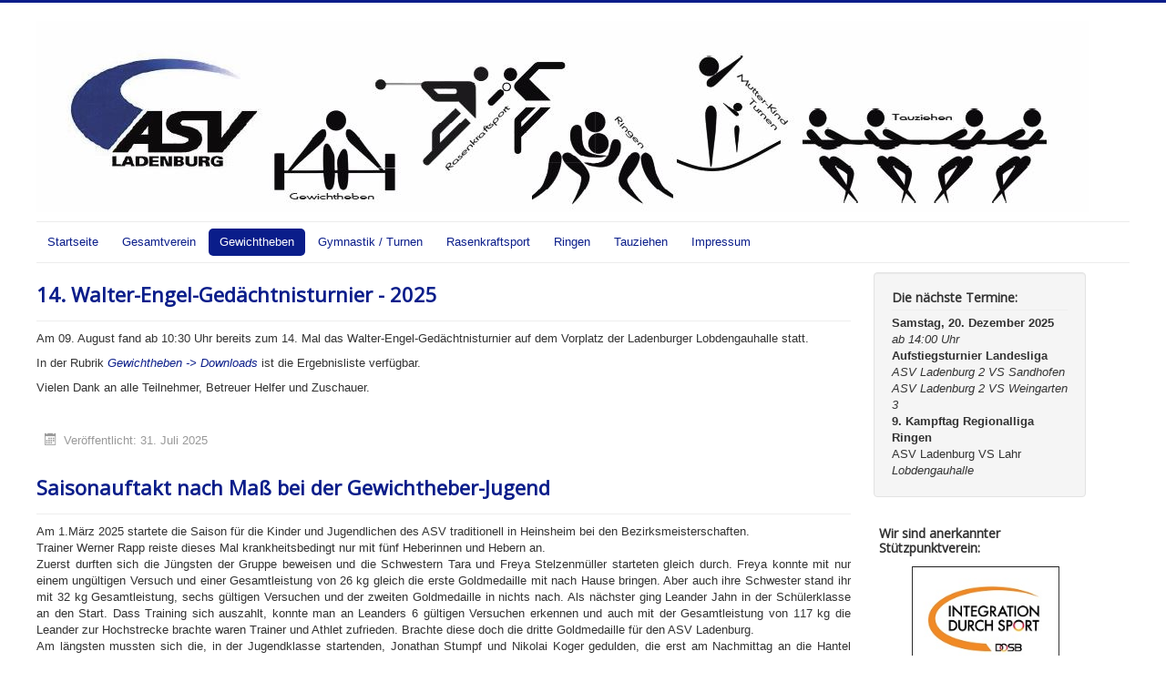

--- FILE ---
content_type: text/html; charset=utf-8
request_url: https://asv1901.de/index.php/gewichtheben
body_size: 30685
content:
<!DOCTYPE html>
<html lang="de-de" dir="ltr">
<head>
	<meta name="viewport" content="width=device-width, initial-scale=1.0" />
	<meta charset="utf-8" />
	<base href="https://asv1901.de/index.php/gewichtheben" />
	<meta name="description" content="Athletik Sport Verein ASV Ladenburg" />
	<meta name="generator" content="Joomla! - Open Source Content Management" />
	<title>Gewichtheben</title>
	<link href="/index.php/gewichtheben?format=feed&amp;type=rss" rel="alternate" type="application/rss+xml" title="RSS 2.0" />
	<link href="/index.php/gewichtheben?format=feed&amp;type=atom" rel="alternate" type="application/atom+xml" title="Atom 1.0" />
	<link href="/templates/protostar/favicon.ico" rel="shortcut icon" type="image/vnd.microsoft.icon" />
	<link href="/plugins/system/imagesizer/lbscripts/lightbox2/lightbox.css" rel="stylesheet" media="all" />
	<link href="/templates/protostar/css/template.css?c1360718ac81dbd8acbf54b369c55070" rel="stylesheet" />
	<link href="https://fonts.googleapis.com/css?family=Open+Sans" rel="stylesheet" />
	<style>

	h1, h2, h3, h4, h5, h6, .site-title {
		font-family: 'Open Sans', sans-serif;
	}
	body.site {
		border-top: 3px solid #0a1d8a;
		background-color: #d5dbe0;
	}
	a {
		color: #0a1d8a;
	}
	.nav-list > .active > a,
	.nav-list > .active > a:hover,
	.dropdown-menu li > a:hover,
	.dropdown-menu .active > a,
	.dropdown-menu .active > a:hover,
	.nav-pills > .active > a,
	.nav-pills > .active > a:hover,
	.btn-primary {
		background: #0a1d8a;
	}
	</style>
	<script src="/media/jui/js/jquery.min.js?c1360718ac81dbd8acbf54b369c55070"></script>
	<script src="/media/jui/js/jquery-noconflict.js?c1360718ac81dbd8acbf54b369c55070"></script>
	<script src="/media/jui/js/jquery-migrate.min.js?c1360718ac81dbd8acbf54b369c55070"></script>
	<script src="/plugins/system/imagesizer/lbscripts/lightbox2/lightbox.min.js"></script>
	<script src="/media/system/js/caption.js?c1360718ac81dbd8acbf54b369c55070"></script>
	<script src="/media/jui/js/bootstrap.min.js?c1360718ac81dbd8acbf54b369c55070"></script>
	<script src="/templates/protostar/js/template.js?c1360718ac81dbd8acbf54b369c55070"></script>
	<!--[if lt IE 9]><script src="/media/jui/js/html5.js?c1360718ac81dbd8acbf54b369c55070"></script><![endif]-->
	<script>
jQuery(window).on('load',  function() {
				new JCaption('img.caption');
			});
	</script>

</head>
<body class="site com_content view-category layout-blog no-task itemid-287 fluid">
	<!-- Body -->
	<div class="body" id="top">
		<div class="container-fluid">
			<!-- Header -->
			<header class="header" role="banner">
				<div class="header-inner clearfix">
					<a class="brand pull-left" href="/">
						<img src="https://asv1901.de/images/banners/Banner-ASV-HP.JPG" alt="ASV Ladenburg" />											</a>
					<div class="header-search pull-right">
						
					</div>
				</div>
			</header>
							<nav class="navigation" role="navigation">
					<div class="navbar pull-left">
						<a class="btn btn-navbar collapsed" data-toggle="collapse" data-target=".nav-collapse">
							<span class="element-invisible">Navigation an/aus</span>
							<span class="icon-bar"></span>
							<span class="icon-bar"></span>
							<span class="icon-bar"></span>
						</a>
					</div>
					<div class="nav-collapse">
						<ul class="nav menu nav-pills mod-list">
<li class="item-275 default"><a href="/index.php" >Startseite             </a></li><li class="item-283 deeper parent"><a href="/index.php/gesamtverein" >Gesamtverein</a><ul class="nav-child unstyled small"><li class="item-284"><a href="/index.php/gesamtverein/lieder" >Lieder</a></li><li class="item-285"><a href="/index.php/gesamtverein/mitgliedsantrag" >Mitgliedsantrag</a></li></ul></li><li class="item-287 current active deeper parent"><a href="/index.php/gewichtheben" >Gewichtheben</a><ul class="nav-child unstyled small"><li class="item-288"><a href="/index.php/gewichtheben/ergebnisse-termine" >Ergebnisse/Termine</a></li><li class="item-289 deeper parent"><a href="/index.php/gewichtheben/mannschaften" >Mannschaften</a><ul class="nav-child unstyled small"><li class="item-290"><a href="/index.php/gewichtheben/mannschaften/1-mannschaft" >1. Mannschaft</a></li></ul></li><li class="item-291"><a href="/index.php/gewichtheben/jugendgewichtheben" >Jugendgewichtheben</a></li><li class="item-292"><a href="/index.php/gewichtheben/trainingszeiten" >Trainingszeiten</a></li><li class="item-293"><a href="/index.php/gewichtheben/sponsoren" >Sponsoren</a></li><li class="item-296"><a href="/index.php/gewichtheben/downloads" >Downloads</a></li><li class="item-297"><a href="/index.php/gewichtheben/kontakt" >Kontakt</a></li></ul></li><li class="item-76 deeper parent"><a href="/index.php/gymnastik-tanz" >Gymnastik / Turnen</a><ul class="nav-child unstyled small"><li class="item-77"><a href="/index.php/gymnastik-tanz/tanz-damengymnastik" >Damengymnastik</a></li><li class="item-107"><a href="/index.php/gymnastik-tanz/eltern-kind-und-kinderturnen" >Eltern-Kind und Kinderturnen</a></li></ul></li><li class="item-63 deeper parent"><a href="/index.php/rasenkraftsport" >Rasenkraftsport</a><ul class="nav-child unstyled small"><li class="item-90"><a href="/index.php/rasenkraftsport/kontakt" >Kontakt</a></li><li class="item-141"><a href="/index.php/rasenkraftsport/trainingszeiten" >Trainingszeiten</a></li><li class="item-65"><a href="/index.php/rasenkraftsport/news" >News</a></li></ul></li><li class="item-54 deeper parent"><a href="/index.php/ringen-sp-206882744" >Ringen</a><ul class="nav-child unstyled small"><li class="item-375"><a href="/index.php/ringen-sp-206882744/aktuelles" >Aktuelles</a></li><li class="item-428"><a href="/index.php/ringen-sp-206882744/jugendnews" >Jugend</a></li><li class="item-56"><a href="https://www.ringen-loewen.de/" target="_blank" rel="noopener noreferrer">Mannschaft</a></li><li class="item-382"><a href="/index.php/ringen-sp-206882744/wettkampfrunde" >Wettkämpfe/Termine</a></li><li class="item-312"><a href="/index.php/ringen-sp-206882744/sponsoren" >Sponsoren</a></li><li class="item-75 deeper parent"><a href="/index.php/ringen-sp-206882744/roemercup" >Römercup &amp; Ladies Open</a><ul class="nav-child unstyled small"><li class="item-120"><a href="/images/Ringen/Roemer/Ausschreibung_Rmer_2025.pdf" target="_blank" rel="noopener noreferrer">Ausschreibung Roemercup 2025</a></li><li class="item-313"><a href="/images/Ringen/Roemer/Invitiation_Roemer_2025.pdf" target="_blank" rel="noopener noreferrer">Invitation Römercup 2025</a></li><li class="item-121"><a href="/images/Ringen/Roemer/Ausschreibung_Ladies_2025.pdf" target="_blank" rel="noopener noreferrer">Ausschreibung Ladies Open 2025</a></li><li class="item-314"><a href="/images/Ringen/Roemer/Invitiation_Ladies_2025.pdf" target="_blank" rel="noopener noreferrer">Invitation Ladies Open 2025</a></li></ul></li><li class="item-427"><a href="/index.php/ringen-sp-206882744/dm-u17-freistil" target="_blank">DM U14 Freistil</a></li><li class="item-72"><a href="/index.php/ringen-sp-206882744/trainingszeiten" >Infos &amp; Kontakt</a></li></ul></li><li class="item-136 deeper parent"><a href="/index.php/tauziehen" >Tauziehen</a><ul class="nav-child unstyled small"><li class="item-138"><a href="/index.php/tauziehen/kontakt" >Kontakt</a></li><li class="item-137"><a href="/index.php/tauziehen/training" >Trainingszeiten</a></li></ul></li><li class="item-89"><a href="/index.php/kontakt" >Impressum</a></li></ul>

					</div>
				</nav>
						
			<div class="row-fluid">
								<main id="content" role="main" class="span9">
					<!-- Begin Content -->
					
					<div id="system-message-container">
	</div>

					<div class="blog" itemscope itemtype="https://schema.org/Blog">
	
		
	
	
	
				<div class="items-leading clearfix">
							<div class="leading-0"
					itemprop="blogPost" itemscope itemtype="https://schema.org/BlogPosting">
					
	<div class="page-header">
					<h2 itemprop="name">
									<a href="/index.php/gewichtheben/37-gkampfberichte/1262-14-walter-engel-gedaechtnisturnier-2025" itemprop="url">
						14. Walter-Engel-Gedächtnisturnier - 2025					</a>
							</h2>
		
		
		
			</div>







<p>Am 09. August fand ab 10:30 Uhr bereits zum 14. Mal das&nbsp;Walter-Engel-Gedächtnisturnier auf dem Vorplatz der Ladenburger Lobdengauhalle statt.</p>
<p>In der Rubrik <a href="/index.php/gewichtheben/downloads"><em>Gewichtheben -&gt; Downloads</em></a> ist die Ergebnisliste verfügbar.</p>
<p>Vielen Dank an alle Teilnehmer, Betreuer Helfer und Zuschauer.</p>
<p>&nbsp;</p>
						<dl class="article-info muted">

		
			<dt class="article-info-term">
							</dt>

			
			
			
			
										<dd class="published">
				<span class="icon-calendar" aria-hidden="true"></span>
				<time datetime="2025-07-31T20:24:12+00:00" itemprop="datePublished">
					Veröffentlicht: 31. Juli 2025				</time>
			</dd>			
		
					
			
						</dl>
		


				</div>
									</div><!-- end items-leading -->
	
	
																	<div class="items-row cols-1 row-0 row-fluid clearfix">
						<div class="span12">
				<div class="item column-1"
					itemprop="blogPost" itemscope itemtype="https://schema.org/BlogPosting">
					
	<div class="page-header">
					<h2 itemprop="name">
									<a href="/index.php/gewichtheben/37-gkampfberichte/1256-saisonauftakt-nach-mass-bei-der-gewichtheber-jugend" itemprop="url">
						Saisonauftakt nach Maß bei der Gewichtheber-Jugend					</a>
							</h2>
		
		
		
			</div>







<p style="text-align: justify;">Am 1.März 2025 startete die Saison für die Kinder und Jugendlichen des ASV traditionell in Heinsheim bei den Bezirksmeisterschaften.<br />Trainer Werner Rapp reiste dieses Mal krankheitsbedingt nur mit fünf Heberinnen und Hebern an.<br />Zuerst durften sich die Jüngsten der Gruppe beweisen und die Schwestern Tara und Freya Stelzenmüller starteten gleich durch. Freya konnte mit nur einem ungültigen Versuch und einer Gesamtleistung von 26 kg gleich die erste Goldmedaille mit nach Hause bringen. Aber auch ihre Schwester stand ihr mit 32 kg Gesamtleistung, sechs gültigen Versuchen und der zweiten Goldmedaille in nichts nach. Als nächster ging Leander Jahn in der Schülerklasse an den Start. Dass Training sich auszahlt, konnte man an Leanders 6 gültigen Versuchen erkennen und auch mit der Gesamtleistung von 117 kg die Leander zur Hochstrecke brachte waren Trainer und Athlet zufrieden. Brachte diese doch die dritte Goldmedaille für den ASV Ladenburg.<br />Am längsten mussten sich die, in der Jugendklasse startenden, Jonathan Stumpf und Nikolai Koger gedulden, die erst am Nachmittag an die Hantel durften. Unterstütz und angefeuert von den mitgereisten Fans konnte Jonathan mit 160 kg Zweikampfleistung und tollen 6 gültigen Versuchen punkten. Auch er durfte als Bezirksmeister die Halle verlassen. Zuletzt kam Nikolai Koger, leider verletzungsbedingt noch nicht in Höchstform, an die Reihe. Er begann einen guten Wettkampf mit 191 kg Gesamtgewicht, verzichtete jedoch auf seinen jeweils letzten Versuch im Reißen und im Stoßen. Trotzdem schaffte er es, die fünfte und letzte Goldmedaille des Tages zur großartigen Ausbeute des ASV hinzuzufügen.<br />So reichte es auch noch in der Mannschaftswertung für einen souveränen 5. Platz. Coach Rapp ist mit den Leistungen seiner Schützlinge zufrieden und alle freuen sich auf das kommende Training und die folgenden Wettkämpfe.</p>
						<dl class="article-info muted">

		
			<dt class="article-info-term">
							</dt>

			
			
			
			
										<dd class="published">
				<span class="icon-calendar" aria-hidden="true"></span>
				<time datetime="2025-03-09T20:28:20+00:00" itemprop="datePublished">
					Veröffentlicht: 09. März 2025				</time>
			</dd>			
		
					
			
						</dl>
		


				</div>
				<!-- end item -->
							</div><!-- end span -->
							</div><!-- end row -->
																			<div class="items-row cols-1 row-1 row-fluid clearfix">
						<div class="span12">
				<div class="item column-1"
					itemprop="blogPost" itemscope itemtype="https://schema.org/BlogPosting">
					
	<div class="page-header">
					<h2 itemprop="name">
									<a href="/index.php/gewichtheben/37-gkampfberichte/1251-walter-schuessler-wird-weltmeister-im-gewichtheben" itemprop="url">
						Walter Schüßler wird Weltmeister im Gewichtheben					</a>
							</h2>
		
		
		
			</div>







<p style="text-align: justify;"><a class="linkthumb" href="/index.php/gewichtheben/37-gkampfberichte/1251-walter-schuessler-wird-weltmeister-im-gewichtheben"><img src="/cache/images/stories/Bilder_Gewichtheben/2024-09-05_Masters WM_Finnland_225x169-equal.jpg" width="225" height="169" style="margin: 2px; float: left;" old="/images/stories/Bilder_Gewichtheben/2024-09-05_Masters%20WM_Finnland.jpg" class="thumb" /></a>Walter Schüßler hat bei den Weltmeisterschaften der Masters im Gewichtheben in Rovaniemi, Finnland, erneut seine Ausnahmeklasse unter Beweis gestellt. Der 81-jährige Athlet des ASV Ladenburg trat am 5. September in der Alterskategorie M80 (80 bis 84 Jahre) in der Gewichtsklasse bis 96 Kilogramm an.<br />In der Hauptstadt Lapplands überzeugte der Heddesheimer mit starken Leistungen: Im Reißen brachte er 51 Kilogramm und im Stoßen 61 Kilogramm in die Wertung. Damit distanzierte er seine Konkurrenten aus Frankreich, Ungarn und Deutschland deutlich. Zwar scheiterte er jeweils im dritten Versuch sowohl im Reißen als auch im Stoßen an den höheren Lasten, doch das minderte seine Freude nicht. Der verdiente Lohn für die harten Trainingseinheiten: die Goldmedaille und der Weltmeistertitel.<br />Ein besonderes Highlight war das traditionelle Foto mit dem Weihnachtsmann, der in Rovaniemi beheimatet ist, bevor Schüßler zufrieden in die Kurpfalz zurückkehrte.<br />Der ASV Ladenburg gratuliert Walter Schüßler herzlich zu seinem Weltmeistertitel und zollt ihm größten Respekt für seine herausragenden Leistungen.</p>
						<dl class="article-info muted">

		
			<dt class="article-info-term">
							</dt>

			
			
			
			
										<dd class="published">
				<span class="icon-calendar" aria-hidden="true"></span>
				<time datetime="2024-09-08T19:05:37+00:00" itemprop="datePublished">
					Veröffentlicht: 08. September 2024				</time>
			</dd>			
		
					
			
						</dl>
		


				</div>
				<!-- end item -->
							</div><!-- end span -->
							</div><!-- end row -->
																			<div class="items-row cols-1 row-2 row-fluid clearfix">
						<div class="span12">
				<div class="item column-1"
					itemprop="blogPost" itemscope itemtype="https://schema.org/BlogPosting">
					
	<div class="page-header">
					<h2 itemprop="name">
									<a href="/index.php/gewichtheben/37-gkampfberichte/1250-jugendgewichtheber-erfolgreich-bei-baden-wuerttembergische-meisterschaften" itemprop="url">
						Jugendgewichtheber erfolgreich bei Baden-Württembergische Meisterschaften					</a>
							</h2>
		
		
		
			</div>







<p style="text-align: justify;"><a class="linkthumb" href="/index.php/gewichtheben/37-gkampfberichte/1250-jugendgewichtheber-erfolgreich-bei-baden-wuerttembergische-meisterschaften"><img src="/cache/images/stories/Bilder_Gewichtheben/2024-07-06_BWG-Heinsheim2_225x169-equal.jpeg" width="225" height="169" style="margin-top: 2px; margin-bottom: 2px; float: left;" old="/images/stories/Bilder_Gewichtheben/2024-07-06_BWG-Heinsheim2.jpeg" class="thumb" /></a>Am 6. Juli gingen Nikolai Koger und Jonathan Stumpf das erste Mal in der Jugendklasse bei Baden-Württembergischen Meisterschaften an den Start. In Heinsheim starteten die beiden gleich nach dem Wiegen um 10.30 Uhr mit dem Reißen in ihren Wettkampf. Jonathan legte drei gültige Versuche vor und stellte mit 63 kg eine Bestleistung im Reißen auf. Nikolai zog mit 3 gültigen Versuchen und ebenfalls einer neuen Bestleistung von 97 kg nach.<br />Nach einer kurzen Pause starteten die beiden ins Stoßen, wobei Jonathan hier einen Fehlversuch nach zwei gültigen Versuchen zeigte. Aber mit 77kg (140 kg Gesamtleistung) und einem dritten Platz auf dem Treppchen waren Trainer und Heber zufrieden. Auch Nikolai scheiterte im dritten Stoßversuch an aufgelegten 126 kg, konnte aber trotzdem mit 123 kg eine neue Bestleistung, einen Meistertitel und einen Pokal für den besten Heber in der Jugend mit nach Hause nehmen. Beide Heber bereiten sich jetzt in den Sommerferien für ihre Wettkämpfe im Herbst vor.<br />Trainer Werner Rapp ist in zwei Wochen nochmals mit den Schülern und Kindern im Einsatz. Dort kämpft die Mannschaft des ASV in Obrigheim um die baden-württembergischen Titel im Mehrkampf.</p>
<p><a class="linkthumb" href="/index.php/gewichtheben/37-gkampfberichte/1250-jugendgewichtheber-erfolgreich-bei-baden-wuerttembergische-meisterschaften"><img src="/cache/images/stories/Bilder_Gewichtheben/2024-07-06_BWG-Heinsheim1_225x169-equal.jpeg" width="225" height="169" style="margin: 2px;" old="/images/stories/Bilder_Gewichtheben/2024-07-06_BWG-Heinsheim1.jpeg" class="thumb" /></a></p>
						<dl class="article-info muted">

		
			<dt class="article-info-term">
							</dt>

			
			
			
			
										<dd class="published">
				<span class="icon-calendar" aria-hidden="true"></span>
				<time datetime="2024-07-09T20:38:19+00:00" itemprop="datePublished">
					Veröffentlicht: 09. Juli 2024				</time>
			</dd>			
		
					
			
						</dl>
		


				</div>
				<!-- end item -->
							</div><!-- end span -->
							</div><!-- end row -->
																			<div class="items-row cols-1 row-3 row-fluid clearfix">
						<div class="span12">
				<div class="item column-1"
					itemprop="blogPost" itemscope itemtype="https://schema.org/BlogPosting">
					
	<div class="page-header">
					<h2 itemprop="name">
									<a href="/index.php/gewichtheben/37-gkampfberichte/1249-gewichtheberjugend-von-witteler-burkhardt-neu-eingekleidet" itemprop="url">
						Gewichtheberjugend von Witteler &amp; Burkhardt neu eingekleidet					</a>
							</h2>
		
		
		
			</div>







<p style="text-align: justify;"><a class="linkthumb" href="/index.php/gewichtheben/37-gkampfberichte/1249-gewichtheberjugend-von-witteler-burkhardt-neu-eingekleidet"><img src="/cache/images/stories/Bilder_Gewichtheben/2024-05-06_WittlerBurkhardt2_225x169-equal.jpeg" width="225" height="169" style="margin: 2px; float: left;" old="/images/stories/Bilder_Gewichtheben/2024-05-06_WittlerBurkhardt2.jpeg" class="thumb" /></a>Letztes Jahr kam schon die gute Nachricht bei den Trainern an, dass sich die Großwäscherei Witteler &amp; Burkhardt für die Gewichtheberjugend des ASV Ladenburg einsetzt.<br />Bis alles so weit, bestellt und bedruckt war, hatte es jetzt noch etwas gedauert, aber nun heben die Jugendlichen des ASV in neuen Trikots, Shirts und dank der großzügigen Zuwendung auch in neuen Trainingsanzügen.<br />Herzlichen Dank an diese wertvolle Unterstützung unserer Jugendarbeit von der Großwäscherei Witteler &amp; Burkhardt.</p>
						<dl class="article-info muted">

		
			<dt class="article-info-term">
							</dt>

			
			
			
			
										<dd class="published">
				<span class="icon-calendar" aria-hidden="true"></span>
				<time datetime="2024-05-20T18:52:05+00:00" itemprop="datePublished">
					Veröffentlicht: 20. Mai 2024				</time>
			</dd>			
		
					
			
						</dl>
		


				</div>
				<!-- end item -->
							</div><!-- end span -->
							</div><!-- end row -->
																			<div class="items-row cols-1 row-4 row-fluid clearfix">
						<div class="span12">
				<div class="item column-1"
					itemprop="blogPost" itemscope itemtype="https://schema.org/BlogPosting">
					
	<div class="page-header">
					<h2 itemprop="name">
									<a href="/index.php/gewichtheben/37-gkampfberichte/1248-asv-gewichtheberjugend-bei-ladenburg-vereint" itemprop="url">
						ASV-Gewichtheberjugend bei Ladenburg VEReint					</a>
							</h2>
		
		
		
			</div>







<p style="text-align: justify;"><a class="linkthumb" href="/index.php/gewichtheben/37-gkampfberichte/1248-asv-gewichtheberjugend-bei-ladenburg-vereint"><img src="/cache/images/stories/Bilder_Gewichtheben/2024-05-05_Ladenburg vereint_225x127-equal.jpeg" width="225" height="127" style="margin: 2px; float: left;" old="/images/stories/Bilder_Gewichtheben/2024-05-05_Ladenburg%20vereint.jpeg" class="thumb" /></a>Ladenburg VEReint, unter diesem Motto nahmen auch die Gewichtheber des ASV gerne an dem Aufruf teil. Eigentlich im Freien geplant, wurde der Stand der Gewichtheber wegen des doch eher bescheidenen Wetters am Sonntag im unteren Foyer der Lobdengauhalle aufgebaut. Brett, Matten, Hantelstangen und Scheiben wurden bereitgestellt und in der Halle noch ein paar Requisiten für das Athletik Training aufgebaut. Schon kamen die ersten Besucher und es wurden die ersten Fragen gestellt. Viele Interessenten informierten sich auch über den Athletikteil im Training, den so, viele nicht auf dem Schirm hatten. Aber viel spannender war es natürlich für die Besucher, sich selbst an der Hantel auszuprobieren. Unter fachkundiger Anleitung von Werner Rapp und Walter Schüßler durfte jeder mal versuchen die Hantel zu heben. Sehr schnell ging ein spannender (Vor)-Mittag zu Ende, mit vielen interessanten Gesprächen und netten Menschen. Vielleicht können wir den ein oder anderen bald im Kraftraum willkommen heißen.</p>
						<dl class="article-info muted">

		
			<dt class="article-info-term">
							</dt>

			
			
			
			
										<dd class="published">
				<span class="icon-calendar" aria-hidden="true"></span>
				<time datetime="2024-05-20T18:45:27+00:00" itemprop="datePublished">
					Veröffentlicht: 20. Mai 2024				</time>
			</dd>			
		
					
			
						</dl>
		


				</div>
				<!-- end item -->
							</div><!-- end span -->
							</div><!-- end row -->
																			<div class="items-row cols-1 row-5 row-fluid clearfix">
						<div class="span12">
				<div class="item column-1"
					itemprop="blogPost" itemscope itemtype="https://schema.org/BlogPosting">
					
	<div class="page-header">
					<h2 itemprop="name">
									<a href="/index.php/gewichtheben/37-gkampfberichte/1247-bezirksmeisterschaften-mehrkampf-in-weinheim" itemprop="url">
						Bezirksmeisterschaften Mehrkampf in Weinheim					</a>
							</h2>
		
		
		
			</div>







<p style="text-align: justify;"><a class="linkthumb" href="/index.php/gewichtheben/37-gkampfberichte/1247-bezirksmeisterschaften-mehrkampf-in-weinheim"><img src="/cache/images/stories/Bilder_Gewichtheben/2024-05-04_BZM-MK-Weinheim2_225x169-equal.jpeg" width="225" height="169" style="margin: 2px; float: left;" old="/images/stories/Bilder_Gewichtheben/2024-05-04_BZM-MK-Weinheim2.jpeg" class="thumb" /></a>Am 4. Mai zog ASV-Trainer Werner Rapp mit neun Schützlingen aus, um in Weinheim zu punkten. Auf dem Plan stand die Gewichtheber-Bezirksmeisterschaft im Mehrkampf und für drei seine Sportler somit auch der erste Wettkampf in ihrer jungen Gewichtheberkarriere. Für das Küken Freya Stelzenmüller (Jahrgang 2017) lief der Wettkampf gut an und mit 263 Gesamtpunkten holte sie gleich ihre erste Goldmedaille. Lenjo Münkel (Jahrgang 2015/267 Gesamtpunkte) und Darleen Wiegandt (Jahrgang 2014/303 Punkte) krönten ihren ersten Einsatz für den ASV mit einem tollen 4. Platz.<br />Die Schüler Leo Egger und Amy Sciacca folgten in der nächsten Gruppe und konnten zur Sammlung des ASV gleich zwei Silbermedaillen beisteuern. Leo mit 412 Punkten und Amy mit 299 Gesamtpunkten.<br />Gleich darauf legten Leander Jahn mit 346 Punkten und Lewin Blass mit 358 Punkten noch zwei Bronzemedaillen obendrauf. Jonathan Stumpf holte mit 426 Punkten einen beachtlichen 6. Platz und Nikolai Koger sicherte sich mit 575 Punkten die Goldmedaille in seiner Altersklasse.<br />Zudem nahmen die Athleten als Mannschaft einen Pokal für den 4. Platz in der Mannschaftswertung mit nach Hause. Beflügelt von diesem Erfolg geht das Training nun für die Baden-Württembergischen Meisterschaften im Juni weiter.</p>
						<dl class="article-info muted">

		
			<dt class="article-info-term">
							</dt>

			
			
			
			
										<dd class="published">
				<span class="icon-calendar" aria-hidden="true"></span>
				<time datetime="2024-05-20T18:40:46+00:00" itemprop="datePublished">
					Veröffentlicht: 20. Mai 2024				</time>
			</dd>			
		
					
			
						</dl>
		


				</div>
				<!-- end item -->
							</div><!-- end span -->
							</div><!-- end row -->
																			<div class="items-row cols-1 row-6 row-fluid clearfix">
						<div class="span12">
				<div class="item column-1"
					itemprop="blogPost" itemscope itemtype="https://schema.org/BlogPosting">
					
	<div class="page-header">
					<h2 itemprop="name">
									<a href="/index.php/gewichtheben/37-gkampfberichte/1246-sportlerehrung-der-stadt-ladenburg" itemprop="url">
						Sportlerehrung der Stadt Ladenburg					</a>
							</h2>
		
		
		
			</div>







<p style="text-align: justify;"><a class="linkthumb" href="/index.php/gewichtheben/37-gkampfberichte/1246-sportlerehrung-der-stadt-ladenburg"><img src="/cache/images/stories/Bilder_Gewichtheben/2024-04-19_Sportlerehrung_225x130-equal.jpeg" width="225" height="130" style="margin-top: 2px; margin-bottom: 2px; float: left;" old="/images/stories/Bilder_Gewichtheben/2024-04-19_Sportlerehrung.jpeg" class="thumb" /></a>Am 19. April durften in Ladenburg wieder alle erfolgreichen Sportler eine Ehrung für ihre erbrachten Leistungen im Jahr 2023 entgegennehmen. Für die Gewichtheber des ASV Ladenburg konnte Trainer Werner Rapp erstmals seit langem fünf Jugendliche bei der Entgegennahme der Ehrung begleiten.<br />Alina Brehm, Lewin Blass, Jonathan Stump und Leo Egger durften sich erstmals über eine Ehrung in Silber für gewonnene Bezirks-bzw. Baden-Württembergische Meistertitel freuen. Nikolai Koger erhielt die Ehrung in Gold für seine Bronzemedaille bei den Deutschen Meisterschaften in Roding im vergangenen Jahr. Urgestein Walter Schüßler erhielt die Ehrengabe für seinen Weltmeistertitel bei den Masters.</p>
						<dl class="article-info muted">

		
			<dt class="article-info-term">
							</dt>

			
			
			
			
										<dd class="published">
				<span class="icon-calendar" aria-hidden="true"></span>
				<time datetime="2024-05-20T18:33:27+00:00" itemprop="datePublished">
					Veröffentlicht: 20. Mai 2024				</time>
			</dd>			
		
					
			
						</dl>
		


				</div>
				<!-- end item -->
							</div><!-- end span -->
							</div><!-- end row -->
						
			<div class="items-more">
			
<ol class="nav nav-tabs nav-stacked">
			<li>
			<a href="/index.php/gewichtheben/37-gkampfberichte/1245-asv-gewichtheber-beenden-saison-mit-sieg">
				ASV-Gewichtheber beenden Saison mit Sieg</a>
		</li>
			<li>
			<a href="/index.php/gewichtheben/37-gkampfberichte/1241-nikolai-koger-mit-neuen-bestleistungen-beim-landeskaderturnier">
				Nikolai Koger mit neuen Bestleistungen beim Landeskaderturnier</a>
		</li>
			<li>
			<a href="/index.php/gewichtheben/37-gkampfberichte/1236-erfolgreicher-jahresstart-der-gewichthebejugend">
				Erfolgreicher Jahresstart der Gewichthebejugend</a>
		</li>
			<li>
			<a href="/index.php/gewichtheben/37-gkampfberichte/1235-gewichtheberjugend-feiert-weihnachten">
				Gewichtheberjugend feiert Weihnachten</a>
		</li>
	</ol>
		</div>
	
				<div class="pagination">
							<p class="counter pull-right"> Seite 1 von 55 </p>
						<nav role="navigation" aria-label="Seitennummerierung"><ul class="pagination-list"><li class="disabled"><a><span class="icon-first" aria-hidden="true"></span></a></li><li class="disabled"><a><span class="icon-previous" aria-hidden="true"></span></a></li><li class="active hidden-phone"><a aria-current="true" aria-label="Seite 1">1</a></li><li class="hidden-phone"><a title="2" href="/index.php/gewichtheben?start=8" class="pagenav" aria-label="Gehe zur Seite 2">2</a></li><li class="hidden-phone"><a title="3" href="/index.php/gewichtheben?start=16" class="pagenav" aria-label="Gehe zur Seite 3">3</a></li><li class="hidden-phone"><a title="4" href="/index.php/gewichtheben?start=24" class="pagenav" aria-label="Gehe zur Seite 4">4</a></li><li class="hidden-phone"><a title="5" href="/index.php/gewichtheben?start=32" class="pagenav" aria-label="Gehe zur Seite 5">...</a></li><li class="hidden-phone"><a title="6" href="/index.php/gewichtheben?start=40" class="pagenav" aria-label="Gehe zur Seite 6">6</a></li><li class="hidden-phone"><a title="7" href="/index.php/gewichtheben?start=48" class="pagenav" aria-label="Gehe zur Seite 7">7</a></li><li class="hidden-phone"><a title="8" href="/index.php/gewichtheben?start=56" class="pagenav" aria-label="Gehe zur Seite 8">8</a></li><li class="hidden-phone"><a title="9" href="/index.php/gewichtheben?start=64" class="pagenav" aria-label="Gehe zur Seite 9">9</a></li><li class="hidden-phone"><a title="10" href="/index.php/gewichtheben?start=72" class="pagenav" aria-label="Gehe zur Seite 10">10</a></li><li><a title="Weiter" href="/index.php/gewichtheben?start=8" class="pagenav" aria-label="Zur Seite weiter wechseln"><span class="icon-next" aria-hidden="true"></span></a></li><li><a title="Ende" href="/index.php/gewichtheben?start=432" class="pagenav" aria-label="Zur Seite ende wechseln"><span class="icon-last" aria-hidden="true"></span></a></li></ul></nav> </div>
	</div>

					<div class="clearfix"></div>
					
					<!-- End Content -->
				</main>
									<div id="aside" class="span3">
						<!-- Begin Right Sidebar -->
						<div class="well  span10"><h4 class="page-header">Die nächste Termine:</h4>

<div class="custom"  >
	<div><strong>Samstag, 20. Dezember 2025</strong></div>
<div><em>ab 14:00&nbsp;Uhr<br /></em><strong>Aufstiegsturnier Landesliga</strong><em><br />ASV Ladenburg 2 VS Sandhofen<br /><em>ASV Ladenburg 2 VS Weingarten 3</em></em></div>
<div><strong>9. Kampftag Regionalliga Ringen</strong></div>
<div>ASV Ladenburg&nbsp;VS&nbsp;Lahr<br /><em>Lobdengauhalle</em></div></div>
</div>		<div class="moduletable span10">

					<h4>Wir sind anerkannter Stützpunktverein:</h4>
		
			

<div class="custom"  >
	<p><a href="https://integration.dosb.de/" target="_blank" rel="noopener noreferrer"><img style="display: block; margin-left: auto; margin-right: auto;" src="/images/stories/dateien_ringen/logo_integration_d_sport_2019.jpg" alt="logo integration d sport 2019" width="162" height="269" /></a><br /><br /></p></div>

		</div>

	
						<!-- End Right Sidebar -->
					</div>
							</div>
		</div>
	</div>
	<!-- Footer -->
	<footer class="footer" role="contentinfo">
		<div class="container-fluid">
			<hr />
			

<div class="custom"  >
	<p><a href="/index.php/gewichtheben/75-verein/1120-testlink">Benutzer Login</a></p></div>

			<p class="pull-right">
				<a href="#top" id="back-top">
					Nach oben				</a>
			</p>
			<p>
				&copy; 2026 ASV Ladenburg			</p>
		</div>
	</footer>
	
</body>
</html>
